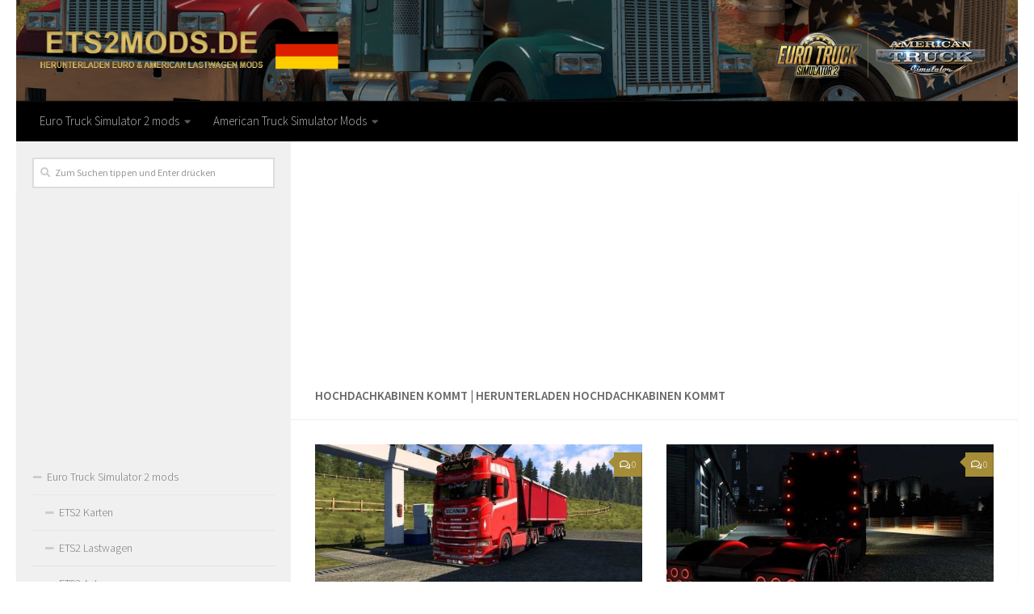

--- FILE ---
content_type: text/html; charset=UTF-8
request_url: https://ets2mods.de/tag/hochdachkabinen-kommt/
body_size: 12897
content:
<!DOCTYPE html>
<html class="no-js" lang="de-DE">
<head>
  <meta charset="UTF-8">
  <meta name="viewport" content="width=device-width, initial-scale=1.0">
  <link rel="profile" href="https://gmpg.org/xfn/11">
  <link rel="pingback" href="https://ets2mods.de/xmlrpc.php">

  <meta name='robots' content='index, follow, max-image-preview:large, max-snippet:-1, max-video-preview:-1' />
<script>document.documentElement.className = document.documentElement.className.replace("no-js","js");</script>

	<!-- This site is optimized with the Yoast SEO plugin v19.3 - https://yoast.com/wordpress/plugins/seo/ -->
	<title>Hochdachkabinen Kommt Mods - ETS 2 Mods | Euro Truck Simulator 2 mods</title><link rel="preload" data-rocket-preload as="style" href="https://fonts.googleapis.com/css?family=Source%20Sans%20Pro%3A400%2C300italic%2C300%2C400italic%2C600&#038;subset=latin%2Clatin-ext&#038;display=swap" /><link rel="stylesheet" href="https://fonts.googleapis.com/css?family=Source%20Sans%20Pro%3A400%2C300italic%2C300%2C400italic%2C600&#038;subset=latin%2Clatin-ext&#038;display=swap" media="print" onload="this.media='all'" /><noscript><link rel="stylesheet" href="https://fonts.googleapis.com/css?family=Source%20Sans%20Pro%3A400%2C300italic%2C300%2C400italic%2C600&#038;subset=latin%2Clatin-ext&#038;display=swap" /></noscript>
	<link rel="canonical" href="https://ets2mods.de/tag/hochdachkabinen-kommt/" />
	<meta property="og:locale" content="de_DE" />
	<meta property="og:type" content="article" />
	<meta property="og:title" content="Hochdachkabinen Kommt Mods - ETS 2 Mods | Euro Truck Simulator 2 mods" />
	<meta property="og:url" content="https://ets2mods.de/tag/hochdachkabinen-kommt/" />
	<meta property="og:site_name" content="ETS 2 Mods | Euro Truck Simulator 2 mods" />
	<meta name="twitter:card" content="summary_large_image" />
	<script type="application/ld+json" class="yoast-schema-graph">{"@context":"https://schema.org","@graph":[{"@type":"WebSite","@id":"https://ets2mods.de/#website","url":"https://ets2mods.de/","name":"ETS 2 Mods | Euro Truck Simulator 2 mods","description":"","potentialAction":[{"@type":"SearchAction","target":{"@type":"EntryPoint","urlTemplate":"https://ets2mods.de/?s={search_term_string}"},"query-input":"required name=search_term_string"}],"inLanguage":"de-DE"},{"@type":"CollectionPage","@id":"https://ets2mods.de/tag/hochdachkabinen-kommt/","url":"https://ets2mods.de/tag/hochdachkabinen-kommt/","name":"Hochdachkabinen Kommt Mods - ETS 2 Mods | Euro Truck Simulator 2 mods","isPartOf":{"@id":"https://ets2mods.de/#website"},"breadcrumb":{"@id":"https://ets2mods.de/tag/hochdachkabinen-kommt/#breadcrumb"},"inLanguage":"de-DE","potentialAction":[{"@type":"ReadAction","target":["https://ets2mods.de/tag/hochdachkabinen-kommt/"]}]},{"@type":"BreadcrumbList","@id":"https://ets2mods.de/tag/hochdachkabinen-kommt/#breadcrumb","itemListElement":[{"@type":"ListItem","position":1,"name":"Home","item":"https://ets2mods.de/"},{"@type":"ListItem","position":2,"name":"Hochdachkabinen Kommt"}]}]}</script>
	<!-- / Yoast SEO plugin. -->


<link href='https://fonts.gstatic.com' crossorigin rel='preconnect' />
<link rel="alternate" type="application/rss+xml" title="ETS 2 Mods | Euro Truck Simulator 2 mods &raquo; Feed" href="https://ets2mods.de/feed/" />
<link rel="alternate" type="application/rss+xml" title="ETS 2 Mods | Euro Truck Simulator 2 mods &raquo; Kommentar-Feed" href="https://ets2mods.de/comments/feed/" />
<link rel="alternate" type="application/rss+xml" title="ETS 2 Mods | Euro Truck Simulator 2 mods &raquo; Hochdachkabinen Kommt Schlagwort-Feed" href="https://ets2mods.de/tag/hochdachkabinen-kommt/feed/" />
<style type="text/css">
img.wp-smiley,
img.emoji {
	display: inline !important;
	border: none !important;
	box-shadow: none !important;
	height: 1em !important;
	width: 1em !important;
	margin: 0 0.07em !important;
	vertical-align: -0.1em !important;
	background: none !important;
	padding: 0 !important;
}
</style>
	<link rel='stylesheet' id='wp-block-library-css' href='https://ets2mods.de/wp-includes/css/dist/block-library/style.min.css?ver=6.1' type='text/css' media='all' />
<link rel='stylesheet' id='classic-theme-styles-css' href='https://ets2mods.de/wp-includes/css/classic-themes.min.css?ver=1' type='text/css' media='all' />
<style id='global-styles-inline-css' type='text/css'>
body{--wp--preset--color--black: #000000;--wp--preset--color--cyan-bluish-gray: #abb8c3;--wp--preset--color--white: #ffffff;--wp--preset--color--pale-pink: #f78da7;--wp--preset--color--vivid-red: #cf2e2e;--wp--preset--color--luminous-vivid-orange: #ff6900;--wp--preset--color--luminous-vivid-amber: #fcb900;--wp--preset--color--light-green-cyan: #7bdcb5;--wp--preset--color--vivid-green-cyan: #00d084;--wp--preset--color--pale-cyan-blue: #8ed1fc;--wp--preset--color--vivid-cyan-blue: #0693e3;--wp--preset--color--vivid-purple: #9b51e0;--wp--preset--gradient--vivid-cyan-blue-to-vivid-purple: linear-gradient(135deg,rgba(6,147,227,1) 0%,rgb(155,81,224) 100%);--wp--preset--gradient--light-green-cyan-to-vivid-green-cyan: linear-gradient(135deg,rgb(122,220,180) 0%,rgb(0,208,130) 100%);--wp--preset--gradient--luminous-vivid-amber-to-luminous-vivid-orange: linear-gradient(135deg,rgba(252,185,0,1) 0%,rgba(255,105,0,1) 100%);--wp--preset--gradient--luminous-vivid-orange-to-vivid-red: linear-gradient(135deg,rgba(255,105,0,1) 0%,rgb(207,46,46) 100%);--wp--preset--gradient--very-light-gray-to-cyan-bluish-gray: linear-gradient(135deg,rgb(238,238,238) 0%,rgb(169,184,195) 100%);--wp--preset--gradient--cool-to-warm-spectrum: linear-gradient(135deg,rgb(74,234,220) 0%,rgb(151,120,209) 20%,rgb(207,42,186) 40%,rgb(238,44,130) 60%,rgb(251,105,98) 80%,rgb(254,248,76) 100%);--wp--preset--gradient--blush-light-purple: linear-gradient(135deg,rgb(255,206,236) 0%,rgb(152,150,240) 100%);--wp--preset--gradient--blush-bordeaux: linear-gradient(135deg,rgb(254,205,165) 0%,rgb(254,45,45) 50%,rgb(107,0,62) 100%);--wp--preset--gradient--luminous-dusk: linear-gradient(135deg,rgb(255,203,112) 0%,rgb(199,81,192) 50%,rgb(65,88,208) 100%);--wp--preset--gradient--pale-ocean: linear-gradient(135deg,rgb(255,245,203) 0%,rgb(182,227,212) 50%,rgb(51,167,181) 100%);--wp--preset--gradient--electric-grass: linear-gradient(135deg,rgb(202,248,128) 0%,rgb(113,206,126) 100%);--wp--preset--gradient--midnight: linear-gradient(135deg,rgb(2,3,129) 0%,rgb(40,116,252) 100%);--wp--preset--duotone--dark-grayscale: url('#wp-duotone-dark-grayscale');--wp--preset--duotone--grayscale: url('#wp-duotone-grayscale');--wp--preset--duotone--purple-yellow: url('#wp-duotone-purple-yellow');--wp--preset--duotone--blue-red: url('#wp-duotone-blue-red');--wp--preset--duotone--midnight: url('#wp-duotone-midnight');--wp--preset--duotone--magenta-yellow: url('#wp-duotone-magenta-yellow');--wp--preset--duotone--purple-green: url('#wp-duotone-purple-green');--wp--preset--duotone--blue-orange: url('#wp-duotone-blue-orange');--wp--preset--font-size--small: 13px;--wp--preset--font-size--medium: 20px;--wp--preset--font-size--large: 36px;--wp--preset--font-size--x-large: 42px;--wp--preset--spacing--20: 0.44rem;--wp--preset--spacing--30: 0.67rem;--wp--preset--spacing--40: 1rem;--wp--preset--spacing--50: 1.5rem;--wp--preset--spacing--60: 2.25rem;--wp--preset--spacing--70: 3.38rem;--wp--preset--spacing--80: 5.06rem;}:where(.is-layout-flex){gap: 0.5em;}body .is-layout-flow > .alignleft{float: left;margin-inline-start: 0;margin-inline-end: 2em;}body .is-layout-flow > .alignright{float: right;margin-inline-start: 2em;margin-inline-end: 0;}body .is-layout-flow > .aligncenter{margin-left: auto !important;margin-right: auto !important;}body .is-layout-constrained > .alignleft{float: left;margin-inline-start: 0;margin-inline-end: 2em;}body .is-layout-constrained > .alignright{float: right;margin-inline-start: 2em;margin-inline-end: 0;}body .is-layout-constrained > .aligncenter{margin-left: auto !important;margin-right: auto !important;}body .is-layout-constrained > :where(:not(.alignleft):not(.alignright):not(.alignfull)){max-width: var(--wp--style--global--content-size);margin-left: auto !important;margin-right: auto !important;}body .is-layout-constrained > .alignwide{max-width: var(--wp--style--global--wide-size);}body .is-layout-flex{display: flex;}body .is-layout-flex{flex-wrap: wrap;align-items: center;}body .is-layout-flex > *{margin: 0;}:where(.wp-block-columns.is-layout-flex){gap: 2em;}.has-black-color{color: var(--wp--preset--color--black) !important;}.has-cyan-bluish-gray-color{color: var(--wp--preset--color--cyan-bluish-gray) !important;}.has-white-color{color: var(--wp--preset--color--white) !important;}.has-pale-pink-color{color: var(--wp--preset--color--pale-pink) !important;}.has-vivid-red-color{color: var(--wp--preset--color--vivid-red) !important;}.has-luminous-vivid-orange-color{color: var(--wp--preset--color--luminous-vivid-orange) !important;}.has-luminous-vivid-amber-color{color: var(--wp--preset--color--luminous-vivid-amber) !important;}.has-light-green-cyan-color{color: var(--wp--preset--color--light-green-cyan) !important;}.has-vivid-green-cyan-color{color: var(--wp--preset--color--vivid-green-cyan) !important;}.has-pale-cyan-blue-color{color: var(--wp--preset--color--pale-cyan-blue) !important;}.has-vivid-cyan-blue-color{color: var(--wp--preset--color--vivid-cyan-blue) !important;}.has-vivid-purple-color{color: var(--wp--preset--color--vivid-purple) !important;}.has-black-background-color{background-color: var(--wp--preset--color--black) !important;}.has-cyan-bluish-gray-background-color{background-color: var(--wp--preset--color--cyan-bluish-gray) !important;}.has-white-background-color{background-color: var(--wp--preset--color--white) !important;}.has-pale-pink-background-color{background-color: var(--wp--preset--color--pale-pink) !important;}.has-vivid-red-background-color{background-color: var(--wp--preset--color--vivid-red) !important;}.has-luminous-vivid-orange-background-color{background-color: var(--wp--preset--color--luminous-vivid-orange) !important;}.has-luminous-vivid-amber-background-color{background-color: var(--wp--preset--color--luminous-vivid-amber) !important;}.has-light-green-cyan-background-color{background-color: var(--wp--preset--color--light-green-cyan) !important;}.has-vivid-green-cyan-background-color{background-color: var(--wp--preset--color--vivid-green-cyan) !important;}.has-pale-cyan-blue-background-color{background-color: var(--wp--preset--color--pale-cyan-blue) !important;}.has-vivid-cyan-blue-background-color{background-color: var(--wp--preset--color--vivid-cyan-blue) !important;}.has-vivid-purple-background-color{background-color: var(--wp--preset--color--vivid-purple) !important;}.has-black-border-color{border-color: var(--wp--preset--color--black) !important;}.has-cyan-bluish-gray-border-color{border-color: var(--wp--preset--color--cyan-bluish-gray) !important;}.has-white-border-color{border-color: var(--wp--preset--color--white) !important;}.has-pale-pink-border-color{border-color: var(--wp--preset--color--pale-pink) !important;}.has-vivid-red-border-color{border-color: var(--wp--preset--color--vivid-red) !important;}.has-luminous-vivid-orange-border-color{border-color: var(--wp--preset--color--luminous-vivid-orange) !important;}.has-luminous-vivid-amber-border-color{border-color: var(--wp--preset--color--luminous-vivid-amber) !important;}.has-light-green-cyan-border-color{border-color: var(--wp--preset--color--light-green-cyan) !important;}.has-vivid-green-cyan-border-color{border-color: var(--wp--preset--color--vivid-green-cyan) !important;}.has-pale-cyan-blue-border-color{border-color: var(--wp--preset--color--pale-cyan-blue) !important;}.has-vivid-cyan-blue-border-color{border-color: var(--wp--preset--color--vivid-cyan-blue) !important;}.has-vivid-purple-border-color{border-color: var(--wp--preset--color--vivid-purple) !important;}.has-vivid-cyan-blue-to-vivid-purple-gradient-background{background: var(--wp--preset--gradient--vivid-cyan-blue-to-vivid-purple) !important;}.has-light-green-cyan-to-vivid-green-cyan-gradient-background{background: var(--wp--preset--gradient--light-green-cyan-to-vivid-green-cyan) !important;}.has-luminous-vivid-amber-to-luminous-vivid-orange-gradient-background{background: var(--wp--preset--gradient--luminous-vivid-amber-to-luminous-vivid-orange) !important;}.has-luminous-vivid-orange-to-vivid-red-gradient-background{background: var(--wp--preset--gradient--luminous-vivid-orange-to-vivid-red) !important;}.has-very-light-gray-to-cyan-bluish-gray-gradient-background{background: var(--wp--preset--gradient--very-light-gray-to-cyan-bluish-gray) !important;}.has-cool-to-warm-spectrum-gradient-background{background: var(--wp--preset--gradient--cool-to-warm-spectrum) !important;}.has-blush-light-purple-gradient-background{background: var(--wp--preset--gradient--blush-light-purple) !important;}.has-blush-bordeaux-gradient-background{background: var(--wp--preset--gradient--blush-bordeaux) !important;}.has-luminous-dusk-gradient-background{background: var(--wp--preset--gradient--luminous-dusk) !important;}.has-pale-ocean-gradient-background{background: var(--wp--preset--gradient--pale-ocean) !important;}.has-electric-grass-gradient-background{background: var(--wp--preset--gradient--electric-grass) !important;}.has-midnight-gradient-background{background: var(--wp--preset--gradient--midnight) !important;}.has-small-font-size{font-size: var(--wp--preset--font-size--small) !important;}.has-medium-font-size{font-size: var(--wp--preset--font-size--medium) !important;}.has-large-font-size{font-size: var(--wp--preset--font-size--large) !important;}.has-x-large-font-size{font-size: var(--wp--preset--font-size--x-large) !important;}
.wp-block-navigation a:where(:not(.wp-element-button)){color: inherit;}
:where(.wp-block-columns.is-layout-flex){gap: 2em;}
.wp-block-pullquote{font-size: 1.5em;line-height: 1.6;}
</style>
<link rel='stylesheet' id='responsive-lightbox-tosrus-css' href='https://ets2mods.de/wp-content/plugins/responsive-lightbox/assets/tosrus/jquery.tosrus.min.css?ver=2.4.8' type='text/css' media='all' />
<link rel='stylesheet' id='hueman-main-style-css' href='https://ets2mods.de/wp-content/themes/hueman/assets/front/css/main.min.css?ver=3.3.27' type='text/css' media='all' />
<style id='hueman-main-style-inline-css' type='text/css'>
body { font-family:'Source Sans Pro', Arial, sans-serif;font-size:0.94rem }@media only screen and (min-width: 720px) {
        .nav > li { font-size:0.94rem; }
      }.container-inner { max-width: 1400px; }.sidebar .widget { padding-left: 20px; padding-right: 20px; padding-top: 20px; }::selection { background-color: #a58c38; }
::-moz-selection { background-color: #a58c38; }a,.themeform label .required,#flexslider-featured .flex-direction-nav .flex-next:hover,#flexslider-featured .flex-direction-nav .flex-prev:hover,.post-hover:hover .post-title a,.post-title a:hover,.sidebar.s1 .post-nav li a:hover i,.content .post-nav li a:hover i,.post-related a:hover,.sidebar.s1 .widget_rss ul li a,#footer .widget_rss ul li a,.sidebar.s1 .widget_calendar a,#footer .widget_calendar a,.sidebar.s1 .alx-tab .tab-item-category a,.sidebar.s1 .alx-posts .post-item-category a,.sidebar.s1 .alx-tab li:hover .tab-item-title a,.sidebar.s1 .alx-tab li:hover .tab-item-comment a,.sidebar.s1 .alx-posts li:hover .post-item-title a,#footer .alx-tab .tab-item-category a,#footer .alx-posts .post-item-category a,#footer .alx-tab li:hover .tab-item-title a,#footer .alx-tab li:hover .tab-item-comment a,#footer .alx-posts li:hover .post-item-title a,.comment-tabs li.active a,.comment-awaiting-moderation,.child-menu a:hover,.child-menu .current_page_item > a,.wp-pagenavi a{ color: #a58c38; }.themeform input[type="submit"],.themeform button[type="submit"],.sidebar.s1 .sidebar-top,.sidebar.s1 .sidebar-toggle,#flexslider-featured .flex-control-nav li a.flex-active,.post-tags a:hover,.sidebar.s1 .widget_calendar caption,#footer .widget_calendar caption,.author-bio .bio-avatar:after,.commentlist li.bypostauthor > .comment-body:after,.commentlist li.comment-author-admin > .comment-body:after{ background-color: #a58c38; }.post-format .format-container { border-color: #a58c38; }.sidebar.s1 .alx-tabs-nav li.active a,#footer .alx-tabs-nav li.active a,.comment-tabs li.active a,.wp-pagenavi a:hover,.wp-pagenavi a:active,.wp-pagenavi span.current{ border-bottom-color: #a58c38!important; }.sidebar.s2 .post-nav li a:hover i,
.sidebar.s2 .widget_rss ul li a,
.sidebar.s2 .widget_calendar a,
.sidebar.s2 .alx-tab .tab-item-category a,
.sidebar.s2 .alx-posts .post-item-category a,
.sidebar.s2 .alx-tab li:hover .tab-item-title a,
.sidebar.s2 .alx-tab li:hover .tab-item-comment a,
.sidebar.s2 .alx-posts li:hover .post-item-title a { color: #a58c38; }
.sidebar.s2 .sidebar-top,.sidebar.s2 .sidebar-toggle,.post-comments,.jp-play-bar,.jp-volume-bar-value,.sidebar.s2 .widget_calendar caption{ background-color: #a58c38; }.sidebar.s2 .alx-tabs-nav li.active a { border-bottom-color: #a58c38; }
.post-comments span:before { border-right-color: #a58c38; }
      .search-expand,
              #nav-topbar.nav-container { background-color: #a58c38}@media only screen and (min-width: 720px) {
                #nav-topbar .nav ul { background-color: #a58c38; }
              }.is-scrolled #header .nav-container.desktop-sticky,
              .is-scrolled #header .search-expand { background-color: #a58c38; background-color: rgba(165,140,56,0.90) }.is-scrolled .topbar-transparent #nav-topbar.desktop-sticky .nav ul { background-color: #a58c38; background-color: rgba(165,140,56,0.95) }#header { background-color: #ffffff; }
@media only screen and (min-width: 720px) {
  #nav-header .nav ul { background-color: #ffffff; }
}
        #header #nav-mobile { background-color: #a58c38; }.is-scrolled #header #nav-mobile { background-color: #a58c38; background-color: rgba(165,140,56,0.90) }#nav-header.nav-container, #main-header-search .search-expand { background-color: #000000; }
@media only screen and (min-width: 720px) {
  #nav-header .nav ul { background-color: #000000; }
}
        body { background-color: #ffffff; }
</style>
<link rel='stylesheet' id='hueman-font-awesome-css' href='https://ets2mods.de/wp-content/themes/hueman/assets/front/css/font-awesome.min.css?ver=3.3.27' type='text/css' media='all' />
<script type='text/javascript' src='https://ets2mods.de/wp-includes/js/jquery/jquery.min.js?ver=3.6.1' id='jquery-core-js'></script>
<script type='text/javascript' src='https://ets2mods.de/wp-includes/js/jquery/jquery-migrate.min.js?ver=3.3.2' id='jquery-migrate-js'></script>
<script type='text/javascript' src='https://ets2mods.de/wp-content/plugins/responsive-lightbox/assets/infinitescroll/infinite-scroll.pkgd.min.js?ver=6.1' id='responsive-lightbox-infinite-scroll-js'></script>
<link rel="https://api.w.org/" href="https://ets2mods.de/wp-json/" /><link rel="alternate" type="application/json" href="https://ets2mods.de/wp-json/wp/v2/tags/4819" /><link rel="EditURI" type="application/rsd+xml" title="RSD" href="https://ets2mods.de/xmlrpc.php?rsd" />
<link rel="wlwmanifest" type="application/wlwmanifest+xml" href="https://ets2mods.de/wp-includes/wlwmanifest.xml" />
<meta name="generator" content="WordPress 6.1" />
<!--[if lt IE 9]>
<script src="https://ets2mods.de/wp-content/themes/hueman/assets/front/js/ie/html5shiv-printshiv.min.js"></script>
<script src="https://ets2mods.de/wp-content/themes/hueman/assets/front/js/ie/selectivizr.js"></script>
<![endif]-->
<link rel="icon" href="https://ets2mods.de/wp-content/uploads/2020/12/cropped-favicon-150x150.png" sizes="32x32" />
<link rel="icon" href="https://ets2mods.de/wp-content/uploads/2020/12/cropped-favicon-300x300.png" sizes="192x192" />
<link rel="apple-touch-icon" href="https://ets2mods.de/wp-content/uploads/2020/12/cropped-favicon-300x300.png" />
<meta name="msapplication-TileImage" content="https://ets2mods.de/wp-content/uploads/2020/12/cropped-favicon-300x300.png" />
<!-- Global site tag (gtag.js) - Google Analytics -->
<script async src="https://www.googletagmanager.com/gtag/js?id=UA-186328681-1"></script>
<script>
  window.dataLayer = window.dataLayer || [];
  function gtag(){dataLayer.push(arguments);}
  gtag('js', new Date());

  gtag('config', 'UA-186328681-1');
</script>
	
	<script async src="https://pagead2.googlesyndication.com/pagead/js/adsbygoogle.js?client=ca-pub-4823433541855873"
     crossorigin="anonymous"></script>
	
</head>
<body class="archive tag tag-hochdachkabinen-kommt tag-4819 col-2cr full-width header-mobile-sticky chrome">

<div data-rocket-location-hash="99bb46786fd5bd31bcd7bdc067ad247a" id="wrapper">

  
  
<script type="text/javascript">var _Hasync= _Hasync|| [];_Hasync.push(['Histats.start', '1,4380872,4,0,0,0,00010000']);_Hasync.push(['Histats.fasi', '1']);_Hasync.push(['Histats.track_hits', '']);(function() {var hs = document.createElement('script'); hs.type = 'text/javascript'; hs.async = true;hs.src = ('//s10.histats.com/js15_as.js');(document.getElementsByTagName('head')[0] || document.getElementsByTagName('body')[0]).appendChild(hs);})();</script><noscript><a href="/" target="_blank"><img  src="//sstatic1.histats.com/0.gif?4380872&101" alt="" border="0"></a></noscript>

<header data-rocket-location-hash="fdd05bd650aaebed78e1e761a7b19528" id="header" class="top-menu-mobile-on one-mobile-menu top_menu header-ads-desktop  topbar-transparent has-header-img">
        <nav class="nav-container group mobile-menu mobile-sticky no-menu-assigned" id="nav-mobile" data-menu-id="header-1">
  <div class="mobile-title-logo-in-header">                  <p class="site-title"><a class="custom-logo-link" href="https://ets2mods.de/" rel="home" title="ETS 2 Mods | Euro Truck Simulator 2 mods | Startseite">ETS 2 Mods | Euro Truck Simulator 2 mods</a></p>
                </div>
        
                    <div class="nav-toggle"><i class="fas fa-bars"></i></div>
            
      <div class="nav-text"></div>
      <div class="nav-wrap container">
                  <ul class="nav container-inner group mobile-search">
                            <li>
                  <form method="get" class="searchform themeform" action="https://ets2mods.de/">
	<div>
		<input type="text" class="search" name="s" onblur="if(this.value=='')this.value='Zum Suchen tippen und Enter drücken';" onfocus="if(this.value=='Zum Suchen tippen und Enter drücken')this.value='';" value="Zum Suchen tippen und Enter drücken" />
	</div>
</form>                </li>
                      </ul>
                <ul id="menu-top" class="nav container-inner group"><li id="menu-item-59" class="menu-item menu-item-type-taxonomy menu-item-object-category menu-item-has-children menu-item-59"><a href="https://ets2mods.de/category/euro-truck-simulator-2-mods/">Euro Truck Simulator 2 mods</a>
<ul class="sub-menu">
	<li id="menu-item-66" class="menu-item menu-item-type-taxonomy menu-item-object-category menu-item-66"><a href="https://ets2mods.de/category/euro-truck-simulator-2-mods/ets2-karten/">ETS2 Karten</a></li>
	<li id="menu-item-67" class="menu-item menu-item-type-taxonomy menu-item-object-category menu-item-67"><a href="https://ets2mods.de/category/euro-truck-simulator-2-mods/ets2-lastwagen/">ETS2 Lastwagen</a></li>
	<li id="menu-item-61" class="menu-item menu-item-type-taxonomy menu-item-object-category menu-item-61"><a href="https://ets2mods.de/category/euro-truck-simulator-2-mods/ets2-anhanger/">ETS2 Anhänger</a></li>
	<li id="menu-item-62" class="menu-item menu-item-type-taxonomy menu-item-object-category menu-item-62"><a href="https://ets2mods.de/category/euro-truck-simulator-2-mods/ets2-autos/">ETS2 Autos</a></li>
	<li id="menu-item-63" class="menu-item menu-item-type-taxonomy menu-item-object-category menu-item-63"><a href="https://ets2mods.de/category/euro-truck-simulator-2-mods/ets2-bus/">ETS2 Bus</a></li>
	<li id="menu-item-65" class="menu-item menu-item-type-taxonomy menu-item-object-category menu-item-65"><a href="https://ets2mods.de/category/euro-truck-simulator-2-mods/ets2-innere/">ETS2 Innere</a></li>
	<li id="menu-item-68" class="menu-item menu-item-type-taxonomy menu-item-object-category menu-item-68"><a href="https://ets2mods.de/category/euro-truck-simulator-2-mods/ets2-skins/">ETS2 Skins</a></li>
	<li id="menu-item-69" class="menu-item menu-item-type-taxonomy menu-item-object-category menu-item-69"><a href="https://ets2mods.de/category/euro-truck-simulator-2-mods/ets2-teile/">ETS2 Teile</a></li>
	<li id="menu-item-64" class="menu-item menu-item-type-taxonomy menu-item-object-category menu-item-64"><a href="https://ets2mods.de/category/euro-truck-simulator-2-mods/ets2-gerausche/">ETS2 Geräusche</a></li>
	<li id="menu-item-60" class="menu-item menu-item-type-taxonomy menu-item-object-category menu-item-60"><a href="https://ets2mods.de/category/euro-truck-simulator-2-mods/ets2-andere/">ETS2 Andere</a></li>
</ul>
</li>
<li id="menu-item-46" class="menu-item menu-item-type-taxonomy menu-item-object-category menu-item-has-children menu-item-46"><a href="https://ets2mods.de/category/american-truck-simulator-mods/">American Truck Simulator Mods</a>
<ul class="sub-menu">
	<li id="menu-item-54" class="menu-item menu-item-type-taxonomy menu-item-object-category menu-item-54"><a href="https://ets2mods.de/category/american-truck-simulator-mods/ats-karten/">ATS Karten</a></li>
	<li id="menu-item-55" class="menu-item menu-item-type-taxonomy menu-item-object-category menu-item-55"><a href="https://ets2mods.de/category/american-truck-simulator-mods/ats-lastwagen/">ATS Lastwagen</a></li>
	<li id="menu-item-49" class="menu-item menu-item-type-taxonomy menu-item-object-category menu-item-49"><a href="https://ets2mods.de/category/american-truck-simulator-mods/ats-anhanger/">ATS Anhänger</a></li>
	<li id="menu-item-50" class="menu-item menu-item-type-taxonomy menu-item-object-category menu-item-50"><a href="https://ets2mods.de/category/american-truck-simulator-mods/ats-autos/">ATS Autos</a></li>
	<li id="menu-item-51" class="menu-item menu-item-type-taxonomy menu-item-object-category menu-item-51"><a href="https://ets2mods.de/category/american-truck-simulator-mods/ats-bus/">ATS Bus</a></li>
	<li id="menu-item-47" class="menu-item menu-item-type-taxonomy menu-item-object-category menu-item-47"><a href="https://ets2mods.de/category/american-truck-simulator-mods/ats-alle-verkehrsmods/">ATS Alle Verkehrsmods</a></li>
	<li id="menu-item-52" class="menu-item menu-item-type-taxonomy menu-item-object-category menu-item-52"><a href="https://ets2mods.de/category/american-truck-simulator-mods/ats-gerausche/">ATS Geräusche</a></li>
	<li id="menu-item-53" class="menu-item menu-item-type-taxonomy menu-item-object-category menu-item-53"><a href="https://ets2mods.de/category/american-truck-simulator-mods/ats-innere/">ATS Innere</a></li>
	<li id="menu-item-56" class="menu-item menu-item-type-taxonomy menu-item-object-category menu-item-56"><a href="https://ets2mods.de/category/american-truck-simulator-mods/ats-pakete/">ATS Pakete</a></li>
	<li id="menu-item-57" class="menu-item menu-item-type-taxonomy menu-item-object-category menu-item-57"><a href="https://ets2mods.de/category/american-truck-simulator-mods/ats-skins/">ATS Skins</a></li>
	<li id="menu-item-58" class="menu-item menu-item-type-taxonomy menu-item-object-category menu-item-58"><a href="https://ets2mods.de/category/american-truck-simulator-mods/ats-teile/">ATS Teile</a></li>
	<li id="menu-item-48" class="menu-item menu-item-type-taxonomy menu-item-object-category menu-item-48"><a href="https://ets2mods.de/category/american-truck-simulator-mods/ats-andere/">ATS Andere</a></li>
</ul>
</li>
</ul>      </div>
</nav><!--/#nav-topbar-->  
  
  <div data-rocket-location-hash="868a85a6ebe54607a54efd56180576eb" class="container group">
        <div data-rocket-location-hash="3330b3485214008c473c1732b5d5ac41" class="container-inner">

                <div id="header-image-wrap">
              <div class="group pad central-header-zone">
                                                  </div>

              <a href="https://ets2mods.de/" rel="home"><img class="site-image" src="https://ets2mods.de/wp-content/uploads/2020/12/euro-truck-simulator-2-mods-copy.jpg" alt="ETS 2 Mods | Euro Truck Simulator 2 mods"></a>          </div>
      
                <nav class="nav-container group desktop-menu " id="nav-header" data-menu-id="header-2">
    <div class="nav-text"><!-- put your mobile menu text here --></div>

  <div class="nav-wrap container">
        <ul id="menu-top-1" class="nav container-inner group"><li class="menu-item menu-item-type-taxonomy menu-item-object-category menu-item-has-children menu-item-59"><a href="https://ets2mods.de/category/euro-truck-simulator-2-mods/">Euro Truck Simulator 2 mods</a>
<ul class="sub-menu">
	<li class="menu-item menu-item-type-taxonomy menu-item-object-category menu-item-66"><a href="https://ets2mods.de/category/euro-truck-simulator-2-mods/ets2-karten/">ETS2 Karten</a></li>
	<li class="menu-item menu-item-type-taxonomy menu-item-object-category menu-item-67"><a href="https://ets2mods.de/category/euro-truck-simulator-2-mods/ets2-lastwagen/">ETS2 Lastwagen</a></li>
	<li class="menu-item menu-item-type-taxonomy menu-item-object-category menu-item-61"><a href="https://ets2mods.de/category/euro-truck-simulator-2-mods/ets2-anhanger/">ETS2 Anhänger</a></li>
	<li class="menu-item menu-item-type-taxonomy menu-item-object-category menu-item-62"><a href="https://ets2mods.de/category/euro-truck-simulator-2-mods/ets2-autos/">ETS2 Autos</a></li>
	<li class="menu-item menu-item-type-taxonomy menu-item-object-category menu-item-63"><a href="https://ets2mods.de/category/euro-truck-simulator-2-mods/ets2-bus/">ETS2 Bus</a></li>
	<li class="menu-item menu-item-type-taxonomy menu-item-object-category menu-item-65"><a href="https://ets2mods.de/category/euro-truck-simulator-2-mods/ets2-innere/">ETS2 Innere</a></li>
	<li class="menu-item menu-item-type-taxonomy menu-item-object-category menu-item-68"><a href="https://ets2mods.de/category/euro-truck-simulator-2-mods/ets2-skins/">ETS2 Skins</a></li>
	<li class="menu-item menu-item-type-taxonomy menu-item-object-category menu-item-69"><a href="https://ets2mods.de/category/euro-truck-simulator-2-mods/ets2-teile/">ETS2 Teile</a></li>
	<li class="menu-item menu-item-type-taxonomy menu-item-object-category menu-item-64"><a href="https://ets2mods.de/category/euro-truck-simulator-2-mods/ets2-gerausche/">ETS2 Geräusche</a></li>
	<li class="menu-item menu-item-type-taxonomy menu-item-object-category menu-item-60"><a href="https://ets2mods.de/category/euro-truck-simulator-2-mods/ets2-andere/">ETS2 Andere</a></li>
</ul>
</li>
<li class="menu-item menu-item-type-taxonomy menu-item-object-category menu-item-has-children menu-item-46"><a href="https://ets2mods.de/category/american-truck-simulator-mods/">American Truck Simulator Mods</a>
<ul class="sub-menu">
	<li class="menu-item menu-item-type-taxonomy menu-item-object-category menu-item-54"><a href="https://ets2mods.de/category/american-truck-simulator-mods/ats-karten/">ATS Karten</a></li>
	<li class="menu-item menu-item-type-taxonomy menu-item-object-category menu-item-55"><a href="https://ets2mods.de/category/american-truck-simulator-mods/ats-lastwagen/">ATS Lastwagen</a></li>
	<li class="menu-item menu-item-type-taxonomy menu-item-object-category menu-item-49"><a href="https://ets2mods.de/category/american-truck-simulator-mods/ats-anhanger/">ATS Anhänger</a></li>
	<li class="menu-item menu-item-type-taxonomy menu-item-object-category menu-item-50"><a href="https://ets2mods.de/category/american-truck-simulator-mods/ats-autos/">ATS Autos</a></li>
	<li class="menu-item menu-item-type-taxonomy menu-item-object-category menu-item-51"><a href="https://ets2mods.de/category/american-truck-simulator-mods/ats-bus/">ATS Bus</a></li>
	<li class="menu-item menu-item-type-taxonomy menu-item-object-category menu-item-47"><a href="https://ets2mods.de/category/american-truck-simulator-mods/ats-alle-verkehrsmods/">ATS Alle Verkehrsmods</a></li>
	<li class="menu-item menu-item-type-taxonomy menu-item-object-category menu-item-52"><a href="https://ets2mods.de/category/american-truck-simulator-mods/ats-gerausche/">ATS Geräusche</a></li>
	<li class="menu-item menu-item-type-taxonomy menu-item-object-category menu-item-53"><a href="https://ets2mods.de/category/american-truck-simulator-mods/ats-innere/">ATS Innere</a></li>
	<li class="menu-item menu-item-type-taxonomy menu-item-object-category menu-item-56"><a href="https://ets2mods.de/category/american-truck-simulator-mods/ats-pakete/">ATS Pakete</a></li>
	<li class="menu-item menu-item-type-taxonomy menu-item-object-category menu-item-57"><a href="https://ets2mods.de/category/american-truck-simulator-mods/ats-skins/">ATS Skins</a></li>
	<li class="menu-item menu-item-type-taxonomy menu-item-object-category menu-item-58"><a href="https://ets2mods.de/category/american-truck-simulator-mods/ats-teile/">ATS Teile</a></li>
	<li class="menu-item menu-item-type-taxonomy menu-item-object-category menu-item-48"><a href="https://ets2mods.de/category/american-truck-simulator-mods/ats-andere/">ATS Andere</a></li>
</ul>
</li>
</ul>  </div>
</nav><!--/#nav-header-->      
    </div><!--/.container-inner-->
      </div><!--/.container-->

</header><!--/#header-->
  
  <div data-rocket-location-hash="bb409f725f280a7c7a738c0f426a0a62" class="container" id="page">
    <div class="container-inner">
            <div class="main">
        <div class="main-inner group">
          
              <section class="content">

	<center>
	<div style="margin-top:5px;">
<script async src="https://pagead2.googlesyndication.com/pagead/js/adsbygoogle.js"></script>
<!-- ETS2 DE resp -->
<ins class="adsbygoogle"
     style="display:block"
     data-ad-client="ca-pub-4823433541855873"
     data-ad-slot="9058097098"
     data-ad-format="auto"
     data-full-width-responsive="true"></ins>
<script>
     (adsbygoogle = window.adsbygoogle || []).push({});
</script>
	</div>	
	</center>
        
              <div class="page-title pad group">
          	       <h1>Hochdachkabinen Kommt | Herunterladen Hochdachkabinen Kommt</h1>
    	
    </div><!--/.page-title-->
          <div class="pad group">

 
            
<!-- Start -->
<!-- <div class="notebox"> -->
 
<!-- </div> -->
<!-- END -->

  <div id="grid-wrapper" class="post-list group">
    <div class="post-row">        <article id="post-109097" class="group grid-item post-109097 post type-post status-publish format-standard has-post-thumbnail hentry category-ets2-teile tag-hintere-sto tag-hochdachkabinen-kommt">
	<div class="post-inner post-hover">

		<div class="post-thumbnail">
			<a href="https://ets2mods.de/venus-scania-ng-teile-v1-2-1-1-49-ets2/" title="Venus Scania NG Teile v1.2.1 1.49 ETS2">
				<img width="520" height="245" src="https://ets2mods.de/wp-content/uploads/2024/01/venus-scania-ng-teile-v1-2-1-1-49-ets2-520x245.jpg" class="attachment-thumb-medium size-thumb-medium wp-post-image" alt="" decoding="async" srcset="https://ets2mods.de/wp-content/uploads/2024/01/venus-scania-ng-teile-v1-2-1-1-49-ets2-520x245.jpg 520w, https://ets2mods.de/wp-content/uploads/2024/01/venus-scania-ng-teile-v1-2-1-1-49-ets2-720x340.jpg 720w" sizes="(max-width: 520px) 100vw, 520px" />															</a>
							<a class="post-comments" href="https://ets2mods.de/venus-scania-ng-teile-v1-2-1-1-49-ets2/#respond"><span><i class="far fa-comments"></i>0</span></a>
					</div><!--/.post-thumbnail-->

		<div class="post-meta group">
			<p class="post-category"><a href="https://ets2mods.de/category/euro-truck-simulator-2-mods/ets2-teile/" rel="category tag">ETS2 Teile</a></p>
			<p class="post-date">
  <time class="published updated" datetime="2024-01-18 17:52:00">Januar 18, 2024</time>
</p>

  <p class="post-byline" style="display:none">&nbsp;von    <span class="vcard author">
      <span class="fn"><a href="https://ets2mods.de/author/ets2mods/" title="Beiträge von ets2mods" rel="author">ets2mods</a></span>
    </span> &middot; Published <span class="published">Januar 18, 2024</span>
      </p>
		</div><!--/.post-meta-->

		<h2 class="post-title entry-title">
			<a href="https://ets2mods.de/venus-scania-ng-teile-v1-2-1-1-49-ets2/" rel="bookmark" title="Venus Scania NG Teile v1.2.1 1.49 ETS2">Venus Scania NG Teile v1.2.1 1.49 ETS2</a>
		</h2><!--/.post-title-->

		
	</div><!--/.post-inner-->
</article><!--/.post-->            <article id="post-108656" class="group grid-item post-108656 post type-post status-publish format-standard has-post-thumbnail hentry category-ets2-teile tag-hochdachkabinen-kommt">
	<div class="post-inner post-hover">

		<div class="post-thumbnail">
			<a href="https://ets2mods.de/venus-scania-ng-parts-v1-2-1-49-ets2/" title="Venus Scania NG Parts v1.2 1.49 ETS2">
				<img width="520" height="245" src="https://ets2mods.de/wp-content/uploads/2024/01/venus-scania-ng-parts-v1-2-1-49-ets2-1-520x245.jpg" class="attachment-thumb-medium size-thumb-medium wp-post-image" alt="" decoding="async" loading="lazy" srcset="https://ets2mods.de/wp-content/uploads/2024/01/venus-scania-ng-parts-v1-2-1-49-ets2-1-520x245.jpg 520w, https://ets2mods.de/wp-content/uploads/2024/01/venus-scania-ng-parts-v1-2-1-49-ets2-1-720x340.jpg 720w" sizes="(max-width: 520px) 100vw, 520px" />															</a>
							<a class="post-comments" href="https://ets2mods.de/venus-scania-ng-parts-v1-2-1-49-ets2/#respond"><span><i class="far fa-comments"></i>0</span></a>
					</div><!--/.post-thumbnail-->

		<div class="post-meta group">
			<p class="post-category"><a href="https://ets2mods.de/category/euro-truck-simulator-2-mods/ets2-teile/" rel="category tag">ETS2 Teile</a></p>
			<p class="post-date">
  <time class="published updated" datetime="2024-01-14 09:34:00">Januar 14, 2024</time>
</p>

  <p class="post-byline" style="display:none">&nbsp;von    <span class="vcard author">
      <span class="fn"><a href="https://ets2mods.de/author/ets2mods/" title="Beiträge von ets2mods" rel="author">ets2mods</a></span>
    </span> &middot; Published <span class="published">Januar 14, 2024</span>
      </p>
		</div><!--/.post-meta-->

		<h2 class="post-title entry-title">
			<a href="https://ets2mods.de/venus-scania-ng-parts-v1-2-1-49-ets2/" rel="bookmark" title="Venus Scania NG Parts v1.2 1.49 ETS2">Venus Scania NG Parts v1.2 1.49 ETS2</a>
		</h2><!--/.post-title-->

		
	</div><!--/.post-inner-->
</article><!--/.post-->    </div><div class="post-row">        <article id="post-107981" class="group grid-item post-107981 post type-post status-publish format-standard has-post-thumbnail hentry category-ets2-teile tag-hochdachkabinen-kommt">
	<div class="post-inner post-hover">

		<div class="post-thumbnail">
			<a href="https://ets2mods.de/venus-scania-ng-parts-v1-1-1-49-ets2/" title="Venus Scania NG Parts v1.1 1.49 ETS2">
				<img width="520" height="245" src="https://ets2mods.de/wp-content/uploads/2024/01/venus-scania-ng-parts-v1-1-1-49-ets2-520x245.jpg" class="attachment-thumb-medium size-thumb-medium wp-post-image" alt="" decoding="async" loading="lazy" srcset="https://ets2mods.de/wp-content/uploads/2024/01/venus-scania-ng-parts-v1-1-1-49-ets2-520x245.jpg 520w, https://ets2mods.de/wp-content/uploads/2024/01/venus-scania-ng-parts-v1-1-1-49-ets2-720x340.jpg 720w" sizes="(max-width: 520px) 100vw, 520px" />															</a>
							<a class="post-comments" href="https://ets2mods.de/venus-scania-ng-parts-v1-1-1-49-ets2/#respond"><span><i class="far fa-comments"></i>0</span></a>
					</div><!--/.post-thumbnail-->

		<div class="post-meta group">
			<p class="post-category"><a href="https://ets2mods.de/category/euro-truck-simulator-2-mods/ets2-teile/" rel="category tag">ETS2 Teile</a></p>
			<p class="post-date">
  <time class="published updated" datetime="2024-01-07 10:27:00">Januar 7, 2024</time>
</p>

  <p class="post-byline" style="display:none">&nbsp;von    <span class="vcard author">
      <span class="fn"><a href="https://ets2mods.de/author/ets2mods/" title="Beiträge von ets2mods" rel="author">ets2mods</a></span>
    </span> &middot; Published <span class="published">Januar 7, 2024</span>
      </p>
		</div><!--/.post-meta-->

		<h2 class="post-title entry-title">
			<a href="https://ets2mods.de/venus-scania-ng-parts-v1-1-1-49-ets2/" rel="bookmark" title="Venus Scania NG Parts v1.1 1.49 ETS2">Venus Scania NG Parts v1.1 1.49 ETS2</a>
		</h2><!--/.post-title-->

		
	</div><!--/.post-inner-->
</article><!--/.post-->    </div>  </div><!--/.post-list-->

<nav class="pagination group">

<center><script async src="https://pagead2.googlesyndication.com/pagead/js/adsbygoogle.js"></script>
<!-- ETS2 DE resp -->
<ins class="adsbygoogle"
     style="display:block"
     data-ad-client="ca-pub-4823433541855873"
     data-ad-slot="9058097098"
     data-ad-format="auto"
     data-full-width-responsive="true"></ins>
<script>
     (adsbygoogle = window.adsbygoogle || []).push({});
</script></center>


				<div style="margin-top:25px;">
<center></center></div>
</nav><!--/.pagination-->
          </div><!--/.pad-->
        </section><!--/.content-->
          

	<div class="sidebar s1 collapsed" data-position="left" data-layout="col-2cr" data-sb-id="s1">

		<a class="sidebar-toggle" title="Seitenleiste ausklappen"><i class="fas icon-sidebar-toggle"></i></a>

		<div class="sidebar-content">

			
			
			
			<div id="search-2" class="widget widget_search"><form method="get" class="searchform themeform" action="https://ets2mods.de/">
	<div>
		<input type="text" class="search" name="s" onblur="if(this.value=='')this.value='Zum Suchen tippen und Enter drücken';" onfocus="if(this.value=='Zum Suchen tippen und Enter drücken')this.value='';" value="Zum Suchen tippen und Enter drücken" />
	</div>
</form></div><div id="custom_html-2" class="widget_text widget widget_custom_html"><div class="textwidget custom-html-widget"><center><script async src="https://pagead2.googlesyndication.com/pagead/js/adsbygoogle.js"></script>
<!-- ETS2 DE 300x250 -->
<ins class="adsbygoogle"
     style="display:inline-block;width:300px;height:250px"
     data-ad-client="ca-pub-4823433541855873"
     data-ad-slot="3997342107"></ins>
<script>
     (adsbygoogle = window.adsbygoogle || []).push({});
</script></center></div></div><div id="nav_menu-2" class="widget widget_nav_menu"><div class="menu-left-container"><ul id="menu-left" class="menu"><li id="menu-item-35" class="menu-item menu-item-type-taxonomy menu-item-object-category menu-item-has-children menu-item-35"><a href="https://ets2mods.de/category/euro-truck-simulator-2-mods/">Euro Truck Simulator 2 mods</a>
<ul class="sub-menu">
	<li id="menu-item-42" class="menu-item menu-item-type-taxonomy menu-item-object-category menu-item-42"><a href="https://ets2mods.de/category/euro-truck-simulator-2-mods/ets2-karten/">ETS2 Karten</a></li>
	<li id="menu-item-43" class="menu-item menu-item-type-taxonomy menu-item-object-category menu-item-43"><a href="https://ets2mods.de/category/euro-truck-simulator-2-mods/ets2-lastwagen/">ETS2 Lastwagen</a></li>
	<li id="menu-item-38" class="menu-item menu-item-type-taxonomy menu-item-object-category menu-item-38"><a href="https://ets2mods.de/category/euro-truck-simulator-2-mods/ets2-autos/">ETS2 Autos</a></li>
	<li id="menu-item-37" class="menu-item menu-item-type-taxonomy menu-item-object-category menu-item-37"><a href="https://ets2mods.de/category/euro-truck-simulator-2-mods/ets2-anhanger/">ETS2 Anhänger</a></li>
	<li id="menu-item-39" class="menu-item menu-item-type-taxonomy menu-item-object-category menu-item-39"><a href="https://ets2mods.de/category/euro-truck-simulator-2-mods/ets2-bus/">ETS2 Bus</a></li>
	<li id="menu-item-41" class="menu-item menu-item-type-taxonomy menu-item-object-category menu-item-41"><a href="https://ets2mods.de/category/euro-truck-simulator-2-mods/ets2-innere/">ETS2 Innere</a></li>
	<li id="menu-item-44" class="menu-item menu-item-type-taxonomy menu-item-object-category menu-item-44"><a href="https://ets2mods.de/category/euro-truck-simulator-2-mods/ets2-skins/">ETS2 Skins</a></li>
	<li id="menu-item-45" class="menu-item menu-item-type-taxonomy menu-item-object-category menu-item-45"><a href="https://ets2mods.de/category/euro-truck-simulator-2-mods/ets2-teile/">ETS2 Teile</a></li>
	<li id="menu-item-40" class="menu-item menu-item-type-taxonomy menu-item-object-category menu-item-40"><a href="https://ets2mods.de/category/euro-truck-simulator-2-mods/ets2-gerausche/">ETS2 Geräusche</a></li>
	<li id="menu-item-36" class="menu-item menu-item-type-taxonomy menu-item-object-category menu-item-36"><a href="https://ets2mods.de/category/euro-truck-simulator-2-mods/ets2-andere/">ETS2 Andere</a></li>
</ul>
</li>
<li id="menu-item-22" class="menu-item menu-item-type-taxonomy menu-item-object-category menu-item-has-children menu-item-22"><a href="https://ets2mods.de/category/american-truck-simulator-mods/">American Truck Simulator Mods</a>
<ul class="sub-menu">
	<li id="menu-item-30" class="menu-item menu-item-type-taxonomy menu-item-object-category menu-item-30"><a href="https://ets2mods.de/category/american-truck-simulator-mods/ats-karten/">ATS Karten</a></li>
	<li id="menu-item-31" class="menu-item menu-item-type-taxonomy menu-item-object-category menu-item-31"><a href="https://ets2mods.de/category/american-truck-simulator-mods/ats-lastwagen/">ATS Lastwagen</a></li>
	<li id="menu-item-25" class="menu-item menu-item-type-taxonomy menu-item-object-category menu-item-25"><a href="https://ets2mods.de/category/american-truck-simulator-mods/ats-anhanger/">ATS Anhänger</a></li>
	<li id="menu-item-26" class="menu-item menu-item-type-taxonomy menu-item-object-category menu-item-26"><a href="https://ets2mods.de/category/american-truck-simulator-mods/ats-autos/">ATS Autos</a></li>
	<li id="menu-item-27" class="menu-item menu-item-type-taxonomy menu-item-object-category menu-item-27"><a href="https://ets2mods.de/category/american-truck-simulator-mods/ats-bus/">ATS Bus</a></li>
	<li id="menu-item-23" class="menu-item menu-item-type-taxonomy menu-item-object-category menu-item-23"><a href="https://ets2mods.de/category/american-truck-simulator-mods/ats-alle-verkehrsmods/">ATS Alle Verkehrsmods</a></li>
	<li id="menu-item-29" class="menu-item menu-item-type-taxonomy menu-item-object-category menu-item-29"><a href="https://ets2mods.de/category/american-truck-simulator-mods/ats-innere/">ATS Innere</a></li>
	<li id="menu-item-32" class="menu-item menu-item-type-taxonomy menu-item-object-category menu-item-32"><a href="https://ets2mods.de/category/american-truck-simulator-mods/ats-pakete/">ATS Pakete</a></li>
	<li id="menu-item-33" class="menu-item menu-item-type-taxonomy menu-item-object-category menu-item-33"><a href="https://ets2mods.de/category/american-truck-simulator-mods/ats-skins/">ATS Skins</a></li>
	<li id="menu-item-34" class="menu-item menu-item-type-taxonomy menu-item-object-category menu-item-34"><a href="https://ets2mods.de/category/american-truck-simulator-mods/ats-teile/">ATS Teile</a></li>
	<li id="menu-item-28" class="menu-item menu-item-type-taxonomy menu-item-object-category menu-item-28"><a href="https://ets2mods.de/category/american-truck-simulator-mods/ats-gerausche/">ATS Geräusche</a></li>
	<li id="menu-item-24" class="menu-item menu-item-type-taxonomy menu-item-object-category menu-item-24"><a href="https://ets2mods.de/category/american-truck-simulator-mods/ats-andere/">ATS Andere</a></li>
</ul>
</li>
</ul></div></div><div id="custom_html-3" class="widget_text widget widget_custom_html"><div class="textwidget custom-html-widget"><center><script async src="https://pagead2.googlesyndication.com/pagead/js/adsbygoogle.js"></script>
<!-- ETS2 DE 300x600 -->
<ins class="adsbygoogle"
     style="display:inline-block;width:300px;height:600px"
     data-ad-client="ca-pub-4823433541855873"
     data-ad-slot="1400126593"></ins>
<script>
     (adsbygoogle = window.adsbygoogle || []).push({});
</script></center></div></div>
		</div><!--/.sidebar-content-->

	</div><!--/.sidebar-->

	

        </div><!--/.main-inner-->
      </div><!--/.main-->
    </div><!--/.container-inner-->
  </div><!--/.container-->
    <footer data-rocket-location-hash="f3d1c58420f95d002618d3b7cfb851a5" id="footer">

                    
    
        <section data-rocket-location-hash="e620e762715df804464b51e6441703fa" class="container" id="footer-widgets">
          <div class="container-inner">

            <div class="pad group">

                                <div class="footer-widget-1 grid one-third ">
                    <div id="alxtabs-3" class="widget widget_hu_tabs">
<h3 class="widget-title">Top Mods</h3>
	<div class="alx-tabs-container">


		

		
						<ul id="tab-popular-3" class="alx-tab group thumbs-enabled">

								<li>

										<div class="tab-item-thumbnail">
						<a href="https://ets2mods.de/volkswagen-amarok-1-57-ets2/" title="Volkswagen Amarok 1.57 ETS2">
							<img width="160" height="160" src="https://ets2mods.de/wp-content/uploads/2026/01/volkswagen-amarok-1-57-ets2-160x160.jpg" class="attachment-thumb-small size-thumb-small wp-post-image" alt="" decoding="async" loading="lazy" srcset="https://ets2mods.de/wp-content/uploads/2026/01/volkswagen-amarok-1-57-ets2-160x160.jpg 160w, https://ets2mods.de/wp-content/uploads/2026/01/volkswagen-amarok-1-57-ets2-150x150.jpg 150w" sizes="(max-width: 160px) 100vw, 160px" />																											</a>
					</div>
					
					<div class="tab-item-inner group">
						<p class="tab-item-category"><a href="https://ets2mods.de/category/euro-truck-simulator-2-mods/ets2-lastwagen/" rel="category tag">ETS2 Lastwagen</a></p>						<p class="tab-item-title"><a href="https://ets2mods.de/volkswagen-amarok-1-57-ets2/" rel="bookmark" title="Volkswagen Amarok 1.57 ETS2">Volkswagen Amarok 1.57 ETS2</a></p>
						<p class="tab-item-date">30 Jan, 2026</p>					</div>

				</li>
								<li>

										<div class="tab-item-thumbnail">
						<a href="https://ets2mods.de/originaler-ladebildschirm-v1-0-ets2/" title="Originaler Ladebildschirm v1.0 ETS2">
							<img width="160" height="160" src="https://ets2mods.de/wp-content/uploads/2025/12/originaler-ladebildschirm-v1-0-ets2-160x160.jpg" class="attachment-thumb-small size-thumb-small wp-post-image" alt="" decoding="async" loading="lazy" srcset="https://ets2mods.de/wp-content/uploads/2025/12/originaler-ladebildschirm-v1-0-ets2-160x160.jpg 160w, https://ets2mods.de/wp-content/uploads/2025/12/originaler-ladebildschirm-v1-0-ets2-150x150.jpg 150w" sizes="(max-width: 160px) 100vw, 160px" />																											</a>
					</div>
					
					<div class="tab-item-inner group">
						<p class="tab-item-category"><a href="https://ets2mods.de/category/euro-truck-simulator-2-mods/ets2-andere/" rel="category tag">ETS2 Andere</a></p>						<p class="tab-item-title"><a href="https://ets2mods.de/originaler-ladebildschirm-v1-0-ets2/" rel="bookmark" title="Originaler Ladebildschirm v1.0 ETS2">Originaler Ladebildschirm v1.0 ETS2</a></p>
						<p class="tab-item-date">31 Dez, 2025</p>					</div>

				</li>
								<li>

										<div class="tab-item-thumbnail">
						<a href="https://ets2mods.de/ferrari-roma-spider-2021-v2-9-ets2/" title="Ferrari Roma Spider 2021 v2.9 ETS2">
							<img width="160" height="160" src="https://ets2mods.de/wp-content/uploads/2025/12/ferrari-roma-spider-2021-v2-9-ets2-3-160x160.jpg" class="attachment-thumb-small size-thumb-small wp-post-image" alt="" decoding="async" loading="lazy" srcset="https://ets2mods.de/wp-content/uploads/2025/12/ferrari-roma-spider-2021-v2-9-ets2-3-160x160.jpg 160w, https://ets2mods.de/wp-content/uploads/2025/12/ferrari-roma-spider-2021-v2-9-ets2-3-150x150.jpg 150w" sizes="(max-width: 160px) 100vw, 160px" />																											</a>
					</div>
					
					<div class="tab-item-inner group">
						<p class="tab-item-category"><a href="https://ets2mods.de/category/euro-truck-simulator-2-mods/ets2-autos/" rel="category tag">ETS2 Autos</a></p>						<p class="tab-item-title"><a href="https://ets2mods.de/ferrari-roma-spider-2021-v2-9-ets2/" rel="bookmark" title="Ferrari Roma Spider 2021 v2.9 ETS2">Ferrari Roma Spider 2021 v2.9 ETS2</a></p>
						<p class="tab-item-date">31 Dez, 2025</p>					</div>

				</li>
								<li>

										<div class="tab-item-thumbnail">
						<a href="https://ets2mods.de/real-companies-tankstellen-v2-04-09-ets2/" title="Real Companies Tankstellen v2.04.09 ETS2">
							<img width="160" height="160" src="https://ets2mods.de/wp-content/uploads/2025/12/real-companies-tankstellen-v2-04-09-ets2-2-160x160.jpg" class="attachment-thumb-small size-thumb-small wp-post-image" alt="" decoding="async" loading="lazy" srcset="https://ets2mods.de/wp-content/uploads/2025/12/real-companies-tankstellen-v2-04-09-ets2-2-160x160.jpg 160w, https://ets2mods.de/wp-content/uploads/2025/12/real-companies-tankstellen-v2-04-09-ets2-2-150x150.jpg 150w" sizes="(max-width: 160px) 100vw, 160px" />																											</a>
					</div>
					
					<div class="tab-item-inner group">
						<p class="tab-item-category"><a href="https://ets2mods.de/category/euro-truck-simulator-2-mods/ets2-andere/" rel="category tag">ETS2 Andere</a></p>						<p class="tab-item-title"><a href="https://ets2mods.de/real-companies-tankstellen-v2-04-09-ets2/" rel="bookmark" title="Real Companies Tankstellen v2.04.09 ETS2">Real Companies Tankstellen v2.04.09 ETS2</a></p>
						<p class="tab-item-date">31 Dez, 2025</p>					</div>

				</li>
											</ul><!--/.alx-tab-->

		

		
			</div>

</div>
                  </div>
                                <div class="footer-widget-2 grid one-third ">
                    <div id="alxtabs-2" class="widget widget_hu_tabs">
<h3 class="widget-title">Comments</h3>
	<div class="alx-tabs-container">


		

		

		
			
			<ul id="tab-comments-2" class="alx-tab group avatars-enabled">
								<li>

												<div class="tab-item-avatar">
							<a href="https://ets2mods.de/karte-vietnam-2-0-ets-1-56-ets2/#comment-42010">
								<img alt='' src='https://secure.gravatar.com/avatar/c7c24e60fca22916c0e5e6dc8bb6367d?s=96&#038;d=mm&#038;r=g' srcset='https://secure.gravatar.com/avatar/c7c24e60fca22916c0e5e6dc8bb6367d?s=192&#038;d=mm&#038;r=g 2x' class='avatar avatar-96 photo' height='96' width='96' loading='lazy' decoding='async'/>							</a>
						</div>
						
						<div class="tab-item-inner group">
														<div class="tab-item-name">Bogdan sagt:</div>
							<div class="tab-item-comment"><a href="https://ets2mods.de/karte-vietnam-2-0-ets-1-56-ets2/#comment-42010">Leider ist die dritte Datei bei der aktuellen Vietnam Map defekt!...</a></div>

						</div>

				</li>
								<li>

												<div class="tab-item-avatar">
							<a href="https://ets2mods.de/rheinlandkarte-v1-1-1-54-ets2/#comment-34592">
								<img alt='' src='https://secure.gravatar.com/avatar/5f45777c197c746c39fc19fd4784442a?s=96&#038;d=mm&#038;r=g' srcset='https://secure.gravatar.com/avatar/5f45777c197c746c39fc19fd4784442a?s=192&#038;d=mm&#038;r=g 2x' class='avatar avatar-96 photo' height='96' width='96' loading='lazy' decoding='async'/>							</a>
						</div>
						
						<div class="tab-item-inner group">
														<div class="tab-item-name">mathias adam sagt:</div>
							<div class="tab-item-comment"><a href="https://ets2mods.de/rheinlandkarte-v1-1-1-54-ets2/#comment-34592">eigentlich eine sehr schöne und fast reale karte, nur hat meine...</a></div>

						</div>

				</li>
								<li>

												<div class="tab-item-avatar">
							<a href="https://ets2mods.de/karte-von-eurafrica-v2-5-1-47-ets2/#comment-9378">
								<img alt='' src='https://secure.gravatar.com/avatar/0db6558b4e91ca2a9831df984955875d?s=96&#038;d=mm&#038;r=g' srcset='https://secure.gravatar.com/avatar/0db6558b4e91ca2a9831df984955875d?s=192&#038;d=mm&#038;r=g 2x' class='avatar avatar-96 photo' height='96' width='96' loading='lazy' decoding='async'/>							</a>
						</div>
						
						<div class="tab-item-inner group">
														<div class="tab-item-name">grauerwolf62 sagt:</div>
							<div class="tab-item-comment"><a href="https://ets2mods.de/karte-von-eurafrica-v2-5-1-47-ets2/#comment-9378">Hallo, bitte das Password</a></div>

						</div>

				</li>
								<li>

												<div class="tab-item-avatar">
							<a href="https://ets2mods.de/kamaz-65225-v1-2-ets2/#comment-9168">
								<img alt='' src='https://secure.gravatar.com/avatar/62508deecf15095dbc9305b69c50473a?s=96&#038;d=mm&#038;r=g' srcset='https://secure.gravatar.com/avatar/62508deecf15095dbc9305b69c50473a?s=192&#038;d=mm&#038;r=g 2x' class='avatar avatar-96 photo' height='96' width='96' loading='lazy' decoding='async'/>							</a>
						</div>
						
						<div class="tab-item-inner group">
														<div class="tab-item-name">Sebastian Maier sagt:</div>
							<div class="tab-item-comment"><a href="https://ets2mods.de/kamaz-65225-v1-2-ets2/#comment-9168">Diese Datei existiert nicht... :-(</a></div>

						</div>

				</li>
								<li>

												<div class="tab-item-avatar">
							<a href="https://ets2mods.de/afrika-karten-addon-1-47-ets2/#comment-9154">
								<img alt='' src='https://secure.gravatar.com/avatar/973e20670fe6b20a029f3ab6aea14675?s=96&#038;d=mm&#038;r=g' srcset='https://secure.gravatar.com/avatar/973e20670fe6b20a029f3ab6aea14675?s=192&#038;d=mm&#038;r=g 2x' class='avatar avatar-96 photo' height='96' width='96' loading='lazy' decoding='async'/>							</a>
						</div>
						
						<div class="tab-item-inner group">
														<div class="tab-item-name">Franze sagt:</div>
							<div class="tab-item-comment"><a href="https://ets2mods.de/afrika-karten-addon-1-47-ets2/#comment-9154">sehr gute Karte 👍🏻👍🏻👍🏻 weiter so 😊</a></div>

						</div>

				</li>
							</ul><!--/.alx-tab-->

		
			</div>

</div>
                  </div>
                                <div class="footer-widget-3 grid one-third last">
                    <div id="tag_cloud-2" class="widget widget_tag_cloud"><h3 class="widget-title">Schlagwörter</h3><div class="tagcloud"> <a href="https://farmingsimulator25mods.com/" title="fs25 mods">fs25 mods</a>  <a href="https://fs25mod.net/" title="farming simulator 25 mods">farming simulator 25 mods</a>  <a href="https://ls25mod.com/" title="LS2025 Mods">LS2025 Mods</a>  <a href="https://fs25mods.lt/" title="ls25 mods">ls25 mods</a> <a href="https://ets2mods.de/tag/american-truck-simulator/" class="tag-cloud-link tag-link-361 tag-link-position-1" style="font-size: 15.71186440678pt;" aria-label="American Truck Simulator (394 Einträge)">American Truck Simulator</a>
<a href="https://ets2mods.de/tag/ats/" class="tag-cloud-link tag-link-41 tag-link-position-2" style="font-size: 21.881355932203pt;" aria-label="ATS (1.315 Einträge)">ATS</a>
<a href="https://ets2mods.de/tag/bmw/" class="tag-cloud-link tag-link-1097 tag-link-position-3" style="font-size: 14.64406779661pt;" aria-label="BMW (321 Einträge)">BMW</a>
<a href="https://ets2mods.de/tag/daf/" class="tag-cloud-link tag-link-316 tag-link-position-4" style="font-size: 15pt;" aria-label="DAF (345 Einträge)">DAF</a>
<a href="https://ets2mods.de/tag/das-auto/" class="tag-cloud-link tag-link-627 tag-link-position-5" style="font-size: 8.8305084745763pt;" aria-label="Das Auto (104 Einträge)">Das Auto</a>
<a href="https://ets2mods.de/tag/der-mod/" class="tag-cloud-link tag-link-113 tag-link-position-6" style="font-size: 17.966101694915pt;" aria-label="Der Mod (612 Einträge)">Der Mod</a>
<a href="https://ets2mods.de/tag/die-karte/" class="tag-cloud-link tag-link-344 tag-link-position-7" style="font-size: 12.152542372881pt;" aria-label="Die Karte (197 Einträge)">Die Karte</a>
<a href="https://ets2mods.de/tag/diese-karte/" class="tag-cloud-link tag-link-36 tag-link-position-8" style="font-size: 8.8305084745763pt;" aria-label="Diese Karte (103 Einträge)">Diese Karte</a>
<a href="https://ets2mods.de/tag/dieser-mod/" class="tag-cloud-link tag-link-108 tag-link-position-9" style="font-size: 22pt;" aria-label="Dieser Mod (1.352 Einträge)">Dieser Mod</a>
<a href="https://ets2mods.de/tag/dlc/" class="tag-cloud-link tag-link-79 tag-link-position-10" style="font-size: 13.338983050847pt;" aria-label="DLC (249 Einträge)">DLC</a>
<a href="https://ets2mods.de/tag/empfohlene-einstellungen/" class="tag-cloud-link tag-link-414 tag-link-position-11" style="font-size: 8.3559322033898pt;" aria-label="Empfohlene Einstellungen (94 Einträge)">Empfohlene Einstellungen</a>
<a href="https://ets2mods.de/tag/erforderliche-spielversion/" class="tag-cloud-link tag-link-3362 tag-link-position-12" style="font-size: 8.9491525423729pt;" aria-label="Erforderliche Spielversion (105 Einträge)">Erforderliche Spielversion</a>
<a href="https://ets2mods.de/tag/erweiterte-kopplung/" class="tag-cloud-link tag-link-81 tag-link-position-13" style="font-size: 10.372881355932pt;" aria-label="Erweiterte Kopplung (139 Einträge)">Erweiterte Kopplung</a>
<a href="https://ets2mods.de/tag/ets/" class="tag-cloud-link tag-link-140 tag-link-position-14" style="font-size: 15.474576271186pt;" aria-label="ETS (378 Einträge)">ETS</a>
<a href="https://ets2mods.de/tag/euro-truck-simulator/" class="tag-cloud-link tag-link-46 tag-link-position-15" style="font-size: 17.728813559322pt;" aria-label="Euro Truck Simulator (583 Einträge)">Euro Truck Simulator</a>
<a href="https://ets2mods.de/tag/exterieur-interieur/" class="tag-cloud-link tag-link-2564 tag-link-position-16" style="font-size: 12.745762711864pt;" aria-label="Exterieur Interieur (223 Einträge)">Exterieur Interieur</a>
<a href="https://ets2mods.de/tag/freightliner-cascadia/" class="tag-cloud-link tag-link-425 tag-link-position-17" style="font-size: 9.6610169491525pt;" aria-label="Freightliner Cascadia (121 Einträge)">Freightliner Cascadia</a>
<a href="https://ets2mods.de/tag/geniessen/" class="tag-cloud-link tag-link-875 tag-link-position-18" style="font-size: 11.915254237288pt;" aria-label="GENIESSEN (190 Einträge)">GENIESSEN</a>
<a href="https://ets2mods.de/tag/gps/" class="tag-cloud-link tag-link-481 tag-link-position-19" style="font-size: 12.983050847458pt;" aria-label="GPS (235 Einträge)">GPS</a>
<a href="https://ets2mods.de/tag/kaufen-sie/" class="tag-cloud-link tag-link-1385 tag-link-position-20" style="font-size: 10.610169491525pt;" aria-label="Kaufen Sie (146 Einträge)">Kaufen Sie</a>
<a href="https://ets2mods.de/tag/keine-fehler/" class="tag-cloud-link tag-link-639 tag-link-position-21" style="font-size: 10.016949152542pt;" aria-label="Keine Fehler (131 Einträge)">Keine Fehler</a>
<a href="https://ets2mods.de/tag/kh/" class="tag-cloud-link tag-link-3803 tag-link-position-22" style="font-size: 11.322033898305pt;" aria-label="KH (170 Einträge)">KH</a>
<a href="https://ets2mods.de/tag/laden-sie/" class="tag-cloud-link tag-link-449 tag-link-position-23" style="font-size: 9.8983050847458pt;" aria-label="Laden Sie (127 Einträge)">Laden Sie</a>
<a href="https://ets2mods.de/tag/lkw/" class="tag-cloud-link tag-link-69 tag-link-position-24" style="font-size: 21.881355932203pt;" aria-label="LKW (1.307 Einträge)">LKW</a>
<a href="https://ets2mods.de/tag/lt/" class="tag-cloud-link tag-link-1653 tag-link-position-25" style="font-size: 10.728813559322pt;" aria-label="LT (149 Einträge)">LT</a>
<a href="https://ets2mods.de/tag/man/" class="tag-cloud-link tag-link-734 tag-link-position-26" style="font-size: 8pt;" aria-label="MAN (89 Einträge)">MAN</a>
<a href="https://ets2mods.de/tag/mega-pack/" class="tag-cloud-link tag-link-679 tag-link-position-27" style="font-size: 10.610169491525pt;" aria-label="Mega Pack (147 Einträge)">Mega Pack</a>
<a href="https://ets2mods.de/tag/mindestanforderungen/" class="tag-cloud-link tag-link-850 tag-link-position-28" style="font-size: 10.135593220339pt;" aria-label="MINDESTANFORDERUNGEN (135 Einträge)">MINDESTANFORDERUNGEN</a>
<a href="https://ets2mods.de/tag/mod-manager/" class="tag-cloud-link tag-link-39 tag-link-position-29" style="font-size: 17.491525423729pt;" aria-label="Mod Manager (561 Einträge)">Mod Manager</a>
<a href="https://ets2mods.de/tag/neue-fracht/" class="tag-cloud-link tag-link-861 tag-link-position-30" style="font-size: 10.491525423729pt;" aria-label="Neue Fracht (142 Einträge)">Neue Fracht</a>
<a href="https://ets2mods.de/tag/ng/" class="tag-cloud-link tag-link-539 tag-link-position-31" style="font-size: 8.4745762711864pt;" aria-label="NG (96 Einträge)">NG</a>
<a href="https://ets2mods.de/tag/platzieren-sie/" class="tag-cloud-link tag-link-1854 tag-link-position-32" style="font-size: 11.915254237288pt;" aria-label="Platzieren Sie (190 Einträge)">Platzieren Sie</a>
<a href="https://ets2mods.de/tag/portugal/" class="tag-cloud-link tag-link-823 tag-link-position-33" style="font-size: 8pt;" aria-label="Portugal (88 Einträge)">Portugal</a>
<a href="https://ets2mods.de/tag/ps/" class="tag-cloud-link tag-link-129 tag-link-position-34" style="font-size: 17.016949152542pt;" aria-label="PS (506 Einträge)">PS</a>
<a href="https://ets2mods.de/tag/rjl/" class="tag-cloud-link tag-link-432 tag-link-position-35" style="font-size: 9.3050847457627pt;" aria-label="RJL (114 Einträge)">RJL</a>
<a href="https://ets2mods.de/tag/scs/" class="tag-cloud-link tag-link-75 tag-link-position-36" style="font-size: 19.033898305085pt;" aria-label="SCS (752 Einträge)">SCS</a>
<a href="https://ets2mods.de/tag/sisl/" class="tag-cloud-link tag-link-533 tag-link-position-37" style="font-size: 9.5423728813559pt;" aria-label="SISL (120 Einträge)">SISL</a>
<a href="https://ets2mods.de/tag/sound-fixes-pack/" class="tag-cloud-link tag-link-686 tag-link-position-38" style="font-size: 13.220338983051pt;" aria-label="Sound Fixes Pack (244 Einträge)">Sound Fixes Pack</a>
<a href="https://ets2mods.de/tag/stellen-sie/" class="tag-cloud-link tag-link-197 tag-link-position-39" style="font-size: 8.1186440677966pt;" aria-label="Stellen Sie (90 Einträge)">Stellen Sie</a>
<a href="https://ets2mods.de/tag/verwenden-sie/" class="tag-cloud-link tag-link-126 tag-link-position-40" style="font-size: 12.745762711864pt;" aria-label="Verwenden Sie (222 Einträge)">Verwenden Sie</a>
<a href="https://ets2mods.de/tag/vielen-dank/" class="tag-cloud-link tag-link-37 tag-link-position-41" style="font-size: 8.5932203389831pt;" aria-label="Vielen Dank (99 Einträge)">Vielen Dank</a>
<a href="https://ets2mods.de/tag/viel-spa/" class="tag-cloud-link tag-link-51 tag-link-position-42" style="font-size: 10.372881355932pt;" aria-label="Viel Spa (141 Einträge)">Viel Spa</a>
<a href="https://ets2mods.de/tag/wenn-sie/" class="tag-cloud-link tag-link-93 tag-link-position-43" style="font-size: 17.728813559322pt;" aria-label="Wenn Sie (591 Einträge)">Wenn Sie</a>
<a href="https://ets2mods.de/tag/western-star/" class="tag-cloud-link tag-link-110 tag-link-position-44" style="font-size: 12.271186440678pt;" aria-label="Western Star (203 Einträge)">Western Star</a>
<a href="https://ets2mods.de/tag/xbs/" class="tag-cloud-link tag-link-52 tag-link-position-45" style="font-size: 9.0677966101695pt;" aria-label="XBS (108 Einträge)">XBS</a> <a href="https://farmingsimulator22mods.com/category/farming-simulator-25-mods/" title="FS 25 mods">FS 25 mods</a>  <a href="https://fs22mods.com/category/farming-simulator-25-mods/" title="Farming Simulator 2025 mods">Farming Simulator 2025 mods</a>  <a href="https://ls22mod.com/category/farming-simulator-25-mods/" title="LS25 Mods download">LS25 Mods download</a> </div>
</div>                  </div>
              
            </div><!--/.pad-->

          </div><!--/.container-inner-->
        </section><!--/.container-->

    
    
    <section data-rocket-location-hash="0736d18bbfd36f18984a458f4b2bf81e" class="container" id="footer-bottom">
      <div class="container-inner">

        <a id="back-to-top" href="#"><i class="fas fa-angle-up"></i></a>

        <div class="pad group">

          <div class="grid one-half">
                        
            <div id="copyright">
                              <p><!--- <a href=""></a> | <a href=""></a> --> &copy; 2026. Alle Rechte vorbehalten.</p>
                          </div><!--/#copyright-->

            
          </div>

          <div class="grid one-half last">
                                                  </div>

        </div><!--/.pad-->

      </div><!--/.container-inner-->
    </section><!--/.container-->

	  
  </footer><!--/#footer-->

</div><!--/#wrapper-->

<script type='text/javascript' src='https://ets2mods.de/wp-content/plugins/responsive-lightbox/assets/tosrus/jquery.tosrus.min.js?ver=2.4.8' id='responsive-lightbox-tosrus-js'></script>
<script type='text/javascript' src='https://ets2mods.de/wp-includes/js/underscore.min.js?ver=1.13.4' id='underscore-js'></script>
<script type='text/javascript' id='responsive-lightbox-js-before'>
var rlArgs = {"script":"tosrus","selector":"lightbox","customEvents":"","activeGalleries":true,"effect":"slide","infinite":true,"keys":false,"autoplay":true,"pauseOnHover":false,"timeout":4000,"pagination":true,"paginationType":"thumbnails","closeOnClick":false,"woocommerce_gallery":false,"ajaxurl":"https:\/\/ets2mods.de\/wp-admin\/admin-ajax.php","nonce":"953a69ac2a","preview":false,"postId":109097,"scriptExtension":false};
</script>
<script type='text/javascript' src='https://ets2mods.de/wp-content/plugins/responsive-lightbox/js/front.js?ver=2.4.8' id='responsive-lightbox-js'></script>
<script type='text/javascript' id='hu-front-scripts-js-extra'>
/* <![CDATA[ */
var HUParams = {"_disabled":[],"SmoothScroll":{"Enabled":true,"Options":{"touchpadSupport":false}},"centerAllImg":"1","timerOnScrollAllBrowsers":"1","extLinksStyle":"","extLinksTargetExt":"","extLinksSkipSelectors":{"classes":["btn","button"],"ids":[]},"imgSmartLoadEnabled":"","imgSmartLoadOpts":{"parentSelectors":[".container .content",".container .sidebar","#footer","#header-widgets"],"opts":{"excludeImg":[".tc-holder-img"],"fadeIn_options":100}},"goldenRatio":"1.618","gridGoldenRatioLimit":"350","sbStickyUserSettings":{"desktop":false,"mobile":false},"isWPMobile":"","menuStickyUserSettings":{"desktop":"no_stick","mobile":"stick_up"},"isDevMode":"","ajaxUrl":"https:\/\/ets2mods.de\/?huajax=1","frontNonce":{"id":"HuFrontNonce","handle":"1d2bdb2670"},"userStarted":{"with":"with|3.3.27","on":{"date":"2020-12-18 21:51:07.939131","timezone_type":3,"timezone":"UTC"}},"isWelcomeNoteOn":"","welcomeContent":""};
/* ]]> */
</script>
<script type='text/javascript' src='https://ets2mods.de/wp-content/themes/hueman/assets/front/js/scripts.min.js?ver=3.3.27' id='hu-front-scripts-js'></script>
<!--[if lt IE 9]>
<script src="https://ets2mods.de/wp-content/themes/hueman/assets/front/js/ie/respond.js"></script>
<![endif]-->



<script>var rocket_beacon_data = {"ajax_url":"https:\/\/ets2mods.de\/wp-admin\/admin-ajax.php","nonce":"dd22541741","url":"https:\/\/ets2mods.de\/tag\/hochdachkabinen-kommt","is_mobile":false,"width_threshold":1600,"height_threshold":700,"delay":500,"debug":null,"status":{"atf":true,"lrc":true},"elements":"img, video, picture, p, main, div, li, svg, section, header, span","lrc_threshold":1800}</script><script data-name="wpr-wpr-beacon" src='https://ets2mods.de/wp-content/plugins/wp-rocket/assets/js/wpr-beacon.min.js' async></script><script defer src="https://static.cloudflareinsights.com/beacon.min.js/vcd15cbe7772f49c399c6a5babf22c1241717689176015" integrity="sha512-ZpsOmlRQV6y907TI0dKBHq9Md29nnaEIPlkf84rnaERnq6zvWvPUqr2ft8M1aS28oN72PdrCzSjY4U6VaAw1EQ==" data-cf-beacon='{"version":"2024.11.0","token":"93ccd0722a804d0086c2a8907308c127","r":1,"server_timing":{"name":{"cfCacheStatus":true,"cfEdge":true,"cfExtPri":true,"cfL4":true,"cfOrigin":true,"cfSpeedBrain":true},"location_startswith":null}}' crossorigin="anonymous"></script>
</body>
</html>
<!-- This website is like a Rocket, isn't it? Performance optimized by WP Rocket. Learn more: https://wp-rocket.me -->

--- FILE ---
content_type: text/html; charset=utf-8
request_url: https://www.google.com/recaptcha/api2/aframe
body_size: 265
content:
<!DOCTYPE HTML><html><head><meta http-equiv="content-type" content="text/html; charset=UTF-8"></head><body><script nonce="HuZR-ehHnrshLaTC6IVtIg">/** Anti-fraud and anti-abuse applications only. See google.com/recaptcha */ try{var clients={'sodar':'https://pagead2.googlesyndication.com/pagead/sodar?'};window.addEventListener("message",function(a){try{if(a.source===window.parent){var b=JSON.parse(a.data);var c=clients[b['id']];if(c){var d=document.createElement('img');d.src=c+b['params']+'&rc='+(localStorage.getItem("rc::a")?sessionStorage.getItem("rc::b"):"");window.document.body.appendChild(d);sessionStorage.setItem("rc::e",parseInt(sessionStorage.getItem("rc::e")||0)+1);localStorage.setItem("rc::h",'1769817296326');}}}catch(b){}});window.parent.postMessage("_grecaptcha_ready", "*");}catch(b){}</script></body></html>